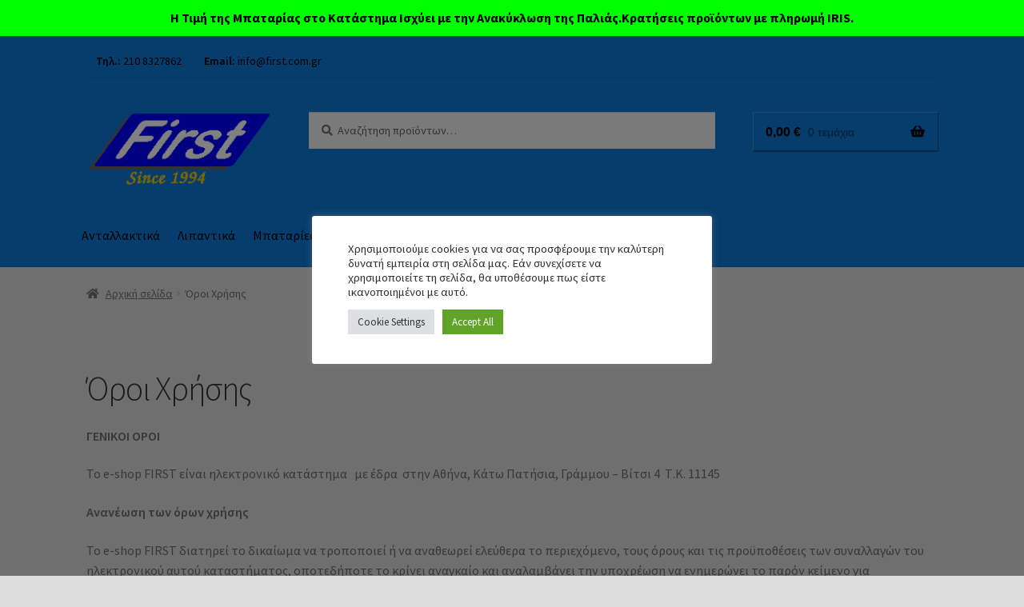

--- FILE ---
content_type: text/css
request_url: https://www.first.com.gr/wp-content/themes/storefront-child/style.css?ver=1.0.0
body_size: 1168
content:
/*
Theme Name:   	Storefront Child Theme
Theme URI:    	https://github.com/stuartduff/storefront-child-theme
Author:       	Stuart Duff
Author URI:     http://stuartduff.com
Template:     	storefront
Description:  	This is a blank child theme for WooThemes StoreFront theme
Version:      	1.0.0
License:      	GNU General Public License v2 or later
License URI:  	http://www.gnu.org/licenses/gpl-2.0.html
Text Domain:  	storefront
Tags:         	black, white, light, two-columns, left-sidebar, right-sidebar, responsive-layout, custom-background, custom-colors, custom-header, custom-menu, featured-images, full-width-template, threaded-comments, accessibility-ready
This theme, like WordPress, is licensed under the GPL.
Use it to make something cool, have fun, and share what you've learned with others.
Storefront is based on Underscores http://underscores.me/, (C) 2012-2014 Automattic, Inc.
Resetting and rebuilding styles have been helped along thanks to the fine work of
Eric Meyer http://meyerweb.com/eric/tools/css/reset/index.html
along with Nicolas Gallagher and Jonathan Neal http://necolas.github.com/normalize.css/
FontAwesome License: SIL Open Font License - http://scripts.sil.org/OFL
Images License: GNU General Public License v2 or later
*/
/*
 * Add your own custom css below this text.
 */


.hidden-bp{
	visibility: hidden;
    -webkit-animation: sa-badge-fade-out 0.3s ease-out;
    animation: sa-badge-fade-out 0.3s ease-out;
    opacity: 0;
}
.visible-bp{
visibility: visible;
    -webkit-animation: sa-badge-fade-in 0.3s ease-in;
    animation: sa-badge-fade-in 0.3s ease-in;
    opacity: 1;	
}

.empty-cart-btn{
	float:right!important;
}
 .bestprice__placeholder .bestprice-badge.bestprice-badge--partner{
    -webkit-user-select: none;
    -ms-user-select: none;
    user-select: none;
    display: block!important;
    position: fixed!important;
    bottom: 25px;
    left: 25px;
    width: 130px;
    height: auto;
    border-radius: 45px !important;
    cursor: pointer;
    z-index: 2147483637;
}
@media only screen and (max-width: 768px){

.bestprice__placeholder .bestprice-badge.bestprice-badge--partner{
	z-index:100;
    bottom: 90px!important;
    left: 8px!important;
    width: 100px!important;  
}
}
.site-footer{
	padding:0px;
}
.site-header {
    padding-top: 0.618em;
    padding-bottom: 0;
}
.site-info{
	padding:7px;
}
.widget_shopping_cart_content{
	background-color:#ffffff;
	border-right:1px solid black;
	border-bottom:1px solid black;
	border-left:1px solid black;
}
.page-template-template-homepage:not(.has-post-thumbnail) .site-main {
    padding-top: 0em;
}
.page-template-template-homepage .type-page {
    padding-top: 0em;
}
.homepage-img{
	margin-bottom:3em!important;
	margin-top:2em!important;
}
@media only screen and (max-width: 768px){
#sa-badge-floating-plugin {
    bottom: 90px!important;
	}
}
@media (min-width: 768px){
	.page-template-template-homepage .entry-content, .page-template-template-homepage .entry-header {
    max-width: 100%;
	}
	.main-navigation ul.menu>li>a, .main-navigation ul.nav-menu>li>a {
    padding: 1.618em 0.6em;
}
	.site-header .secondary-navigation, .woocommerce-active .site-header .secondary-navigation {
   		 margin-bottom: 2.618em;
		border-bottom: 1px solid rgba(0,0,0,.1);
}
	.footer-widgets {
    padding-top: 1.235801em;
	}
.storefront-secondary-navigation.woocommerce-active .site-header .secondary-navigation {
    width: 100%;
    float: left;
    margin-left: 0;
    margin-right: 0;
}
	.site-header .secondary-navigation .menu, .woocommerce-active .site-header .secondary-navigation .menu {
    float: none;
}
.woocommerce-active .site-header .site-search {
   width: 47.8260869565%;
    float: left;
    margin-right: 4.347826087%;
    clear: none;
}
	.woocommerce-active .site-header .site-header-cart {
    width: 21.7391304348%;
    float: right;
    margin-right: 0;
}
	.site-header-cart .cart-contents {
		padding: 0.750em 1em;
	}
	.site-header .site-header-cart a.cart-contents {
    border-radius: 0px;
    text-shadow: 0 1px 1px rgb(0 0 0 / 30%);
    font-weight: 900;
    font-family: "Lato",sans-serif;
    box-shadow: inset 0 -1px 0 rgb(0 0 0 / 40%), inset 1px 1px rgb(255 255 255 / 20%), 1px 1px 1px rgb(0 0 0 / 30%);
}
	.woocommerce-active .site-header .main-navigation {
    width: 100%;
    float: left;
    margin-left: 0;
    margin-right: 0;
}
}


--- FILE ---
content_type: text/javascript
request_url: https://www.first.com.gr/wp-content/themes/storefront-child/custom.js?ver=6.9
body_size: -179
content:

jQuery(document).ready(function() {
		jQuery(document).on("scroll", function(){
			if(jQuery("#sa-badge-floating-plugin").hasClass('sa-badge-floating-visible')){
				jQuery('.bestprice__placeholder').addClass('visible-bp')
				jQuery('.bestprice__placeholder').removeClass('hidden-bp')
			}else{
				jQuery('.bestprice__placeholder').addClass('hidden-bp')
				jQuery('.bestprice__placeholder').removeClass('visible-bp')				
			}
		})	
})
